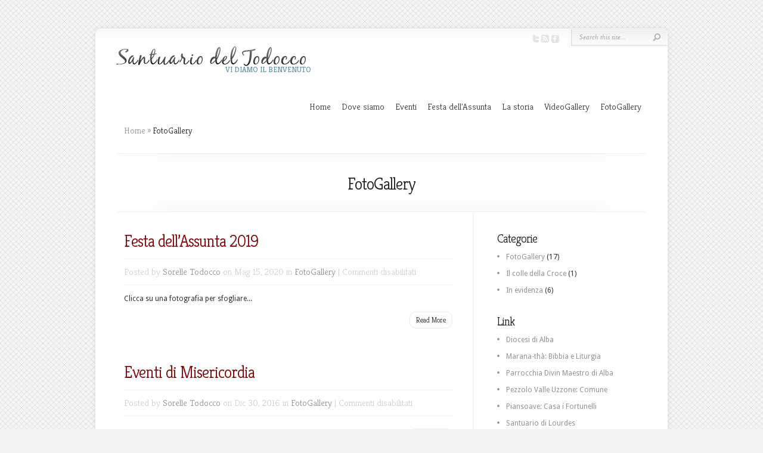

--- FILE ---
content_type: text/html; charset=UTF-8
request_url: https://www.santuariotodocco.it/category/galleria-eventi
body_size: 9853
content:
<!DOCTYPE html PUBLIC "-//W3C//DTD XHTML 1.0 Transitional//EN" "http://www.w3.org/TR/xhtml1/DTD/xhtml1-transitional.dtd">
<!--[if IE 6]>
<html xmlns="http://www.w3.org/1999/xhtml" id="ie6" lang="it-IT">
<![endif]-->
<!--[if IE 7]>
<html xmlns="http://www.w3.org/1999/xhtml" id="ie7" lang="it-IT">
<![endif]-->
<!--[if IE 8]>
<html xmlns="http://www.w3.org/1999/xhtml" id="ie8" lang="it-IT">
<![endif]-->
<!--[if !(IE 6) | !(IE 7) | !(IE 8)  ]><!-->
<html xmlns="http://www.w3.org/1999/xhtml" lang="it-IT">
<!--<![endif]-->
<head profile="http://gmpg.org/xfn/11">
<meta http-equiv="Content-Type" content="text/html; charset=UTF-8" />

<link rel="stylesheet" href="https://www.santuariotodocco.it/wp-content/themes/Chameleon-child/style.css" type="text/css" media="screen" />
<link rel="stylesheet" href="https://www.santuariotodocco.it/wp-content/themes/Chameleon/css/colorpicker.css" type="text/css" media="screen" />

<link href='https://fonts.googleapis.com/css?family=Droid+Sans:regular,bold' rel='stylesheet' type='text/css' /><link href='https://fonts.googleapis.com/css?family=Kreon:light,regular' rel='stylesheet' type='text/css' /><meta http-equiv="X-UA-Compatible" content="IE=edge">
<link rel="pingback" href="https://www.santuariotodocco.it/xmlrpc.php" />

<!--[if lt IE 7]>
	<link rel="stylesheet" type="text/css" href="https://www.santuariotodocco.it/wp-content/themes/Chameleon/css/ie6style.css" />
	<script type="text/javascript" src="https://www.santuariotodocco.it/wp-content/themes/Chameleon/js/DD_belatedPNG_0.0.8a-min.js"></script>
	<script type="text/javascript">DD_belatedPNG.fix('img#logo, span.overlay, a.zoom-icon, a.more-icon, #menu, #menu-right, #menu-content, ul#top-menu ul, #menu-bar, .footer-widget ul li, span.post-overlay, #content-area, .avatar-overlay, .comment-arrow, .testimonials-item-bottom, #quote, #bottom-shadow, #quote .container');</script>
<![endif]-->
<!--[if IE 7]>
	<link rel="stylesheet" type="text/css" href="https://www.santuariotodocco.it/wp-content/themes/Chameleon/css/ie7style.css" />
<![endif]-->
<!--[if IE 8]>
	<link rel="stylesheet" type="text/css" href="https://www.santuariotodocco.it/wp-content/themes/Chameleon/css/ie8style.css" />
<![endif]-->

<script type="text/javascript">
	document.documentElement.className = 'js';
</script>

<script>var et_site_url='https://www.santuariotodocco.it';var et_post_id='0';function et_core_page_resource_fallback(a,b){"undefined"===typeof b&&(b=a.sheet.cssRules&&0===a.sheet.cssRules.length);b&&(a.onerror=null,a.onload=null,a.href?a.href=et_site_url+"/?et_core_page_resource="+a.id+et_post_id:a.src&&(a.src=et_site_url+"/?et_core_page_resource="+a.id+et_post_id))}
</script><title>FotoGallery | Santuario del Todocco</title>
<meta name='robots' content='max-image-preview:large' />
<link rel="alternate" type="application/rss+xml" title="Santuario del Todocco &raquo; Feed" href="https://www.santuariotodocco.it/feed" />
<link rel="alternate" type="application/rss+xml" title="Santuario del Todocco &raquo; Feed dei commenti" href="https://www.santuariotodocco.it/comments/feed" />
<link rel="alternate" type="application/rss+xml" title="Santuario del Todocco &raquo; FotoGallery Feed della categoria" href="https://www.santuariotodocco.it/category/galleria-eventi/feed" />
<script type="text/javascript">
window._wpemojiSettings = {"baseUrl":"https:\/\/s.w.org\/images\/core\/emoji\/14.0.0\/72x72\/","ext":".png","svgUrl":"https:\/\/s.w.org\/images\/core\/emoji\/14.0.0\/svg\/","svgExt":".svg","source":{"concatemoji":"https:\/\/www.santuariotodocco.it\/wp-includes\/js\/wp-emoji-release.min.js?ver=6.2.8"}};
/*! This file is auto-generated */
!function(e,a,t){var n,r,o,i=a.createElement("canvas"),p=i.getContext&&i.getContext("2d");function s(e,t){p.clearRect(0,0,i.width,i.height),p.fillText(e,0,0);e=i.toDataURL();return p.clearRect(0,0,i.width,i.height),p.fillText(t,0,0),e===i.toDataURL()}function c(e){var t=a.createElement("script");t.src=e,t.defer=t.type="text/javascript",a.getElementsByTagName("head")[0].appendChild(t)}for(o=Array("flag","emoji"),t.supports={everything:!0,everythingExceptFlag:!0},r=0;r<o.length;r++)t.supports[o[r]]=function(e){if(p&&p.fillText)switch(p.textBaseline="top",p.font="600 32px Arial",e){case"flag":return s("\ud83c\udff3\ufe0f\u200d\u26a7\ufe0f","\ud83c\udff3\ufe0f\u200b\u26a7\ufe0f")?!1:!s("\ud83c\uddfa\ud83c\uddf3","\ud83c\uddfa\u200b\ud83c\uddf3")&&!s("\ud83c\udff4\udb40\udc67\udb40\udc62\udb40\udc65\udb40\udc6e\udb40\udc67\udb40\udc7f","\ud83c\udff4\u200b\udb40\udc67\u200b\udb40\udc62\u200b\udb40\udc65\u200b\udb40\udc6e\u200b\udb40\udc67\u200b\udb40\udc7f");case"emoji":return!s("\ud83e\udef1\ud83c\udffb\u200d\ud83e\udef2\ud83c\udfff","\ud83e\udef1\ud83c\udffb\u200b\ud83e\udef2\ud83c\udfff")}return!1}(o[r]),t.supports.everything=t.supports.everything&&t.supports[o[r]],"flag"!==o[r]&&(t.supports.everythingExceptFlag=t.supports.everythingExceptFlag&&t.supports[o[r]]);t.supports.everythingExceptFlag=t.supports.everythingExceptFlag&&!t.supports.flag,t.DOMReady=!1,t.readyCallback=function(){t.DOMReady=!0},t.supports.everything||(n=function(){t.readyCallback()},a.addEventListener?(a.addEventListener("DOMContentLoaded",n,!1),e.addEventListener("load",n,!1)):(e.attachEvent("onload",n),a.attachEvent("onreadystatechange",function(){"complete"===a.readyState&&t.readyCallback()})),(e=t.source||{}).concatemoji?c(e.concatemoji):e.wpemoji&&e.twemoji&&(c(e.twemoji),c(e.wpemoji)))}(window,document,window._wpemojiSettings);
</script>
<meta content="Chameleon Child Theme v.1.0.0" name="generator"/><style type="text/css">
img.wp-smiley,
img.emoji {
	display: inline !important;
	border: none !important;
	box-shadow: none !important;
	height: 1em !important;
	width: 1em !important;
	margin: 0 0.07em !important;
	vertical-align: -0.1em !important;
	background: none !important;
	padding: 0 !important;
}
</style>
	<link rel='stylesheet' id='wp-block-library-css' href='https://www.santuariotodocco.it/wp-includes/css/dist/block-library/style.min.css?ver=6.2.8' type='text/css' media='all' />
<link rel='stylesheet' id='classic-theme-styles-css' href='https://www.santuariotodocco.it/wp-includes/css/classic-themes.min.css?ver=6.2.8' type='text/css' media='all' />
<style id='global-styles-inline-css' type='text/css'>
body{--wp--preset--color--black: #000000;--wp--preset--color--cyan-bluish-gray: #abb8c3;--wp--preset--color--white: #ffffff;--wp--preset--color--pale-pink: #f78da7;--wp--preset--color--vivid-red: #cf2e2e;--wp--preset--color--luminous-vivid-orange: #ff6900;--wp--preset--color--luminous-vivid-amber: #fcb900;--wp--preset--color--light-green-cyan: #7bdcb5;--wp--preset--color--vivid-green-cyan: #00d084;--wp--preset--color--pale-cyan-blue: #8ed1fc;--wp--preset--color--vivid-cyan-blue: #0693e3;--wp--preset--color--vivid-purple: #9b51e0;--wp--preset--gradient--vivid-cyan-blue-to-vivid-purple: linear-gradient(135deg,rgba(6,147,227,1) 0%,rgb(155,81,224) 100%);--wp--preset--gradient--light-green-cyan-to-vivid-green-cyan: linear-gradient(135deg,rgb(122,220,180) 0%,rgb(0,208,130) 100%);--wp--preset--gradient--luminous-vivid-amber-to-luminous-vivid-orange: linear-gradient(135deg,rgba(252,185,0,1) 0%,rgba(255,105,0,1) 100%);--wp--preset--gradient--luminous-vivid-orange-to-vivid-red: linear-gradient(135deg,rgba(255,105,0,1) 0%,rgb(207,46,46) 100%);--wp--preset--gradient--very-light-gray-to-cyan-bluish-gray: linear-gradient(135deg,rgb(238,238,238) 0%,rgb(169,184,195) 100%);--wp--preset--gradient--cool-to-warm-spectrum: linear-gradient(135deg,rgb(74,234,220) 0%,rgb(151,120,209) 20%,rgb(207,42,186) 40%,rgb(238,44,130) 60%,rgb(251,105,98) 80%,rgb(254,248,76) 100%);--wp--preset--gradient--blush-light-purple: linear-gradient(135deg,rgb(255,206,236) 0%,rgb(152,150,240) 100%);--wp--preset--gradient--blush-bordeaux: linear-gradient(135deg,rgb(254,205,165) 0%,rgb(254,45,45) 50%,rgb(107,0,62) 100%);--wp--preset--gradient--luminous-dusk: linear-gradient(135deg,rgb(255,203,112) 0%,rgb(199,81,192) 50%,rgb(65,88,208) 100%);--wp--preset--gradient--pale-ocean: linear-gradient(135deg,rgb(255,245,203) 0%,rgb(182,227,212) 50%,rgb(51,167,181) 100%);--wp--preset--gradient--electric-grass: linear-gradient(135deg,rgb(202,248,128) 0%,rgb(113,206,126) 100%);--wp--preset--gradient--midnight: linear-gradient(135deg,rgb(2,3,129) 0%,rgb(40,116,252) 100%);--wp--preset--duotone--dark-grayscale: url('#wp-duotone-dark-grayscale');--wp--preset--duotone--grayscale: url('#wp-duotone-grayscale');--wp--preset--duotone--purple-yellow: url('#wp-duotone-purple-yellow');--wp--preset--duotone--blue-red: url('#wp-duotone-blue-red');--wp--preset--duotone--midnight: url('#wp-duotone-midnight');--wp--preset--duotone--magenta-yellow: url('#wp-duotone-magenta-yellow');--wp--preset--duotone--purple-green: url('#wp-duotone-purple-green');--wp--preset--duotone--blue-orange: url('#wp-duotone-blue-orange');--wp--preset--font-size--small: 13px;--wp--preset--font-size--medium: 20px;--wp--preset--font-size--large: 36px;--wp--preset--font-size--x-large: 42px;--wp--preset--spacing--20: 0.44rem;--wp--preset--spacing--30: 0.67rem;--wp--preset--spacing--40: 1rem;--wp--preset--spacing--50: 1.5rem;--wp--preset--spacing--60: 2.25rem;--wp--preset--spacing--70: 3.38rem;--wp--preset--spacing--80: 5.06rem;--wp--preset--shadow--natural: 6px 6px 9px rgba(0, 0, 0, 0.2);--wp--preset--shadow--deep: 12px 12px 50px rgba(0, 0, 0, 0.4);--wp--preset--shadow--sharp: 6px 6px 0px rgba(0, 0, 0, 0.2);--wp--preset--shadow--outlined: 6px 6px 0px -3px rgba(255, 255, 255, 1), 6px 6px rgba(0, 0, 0, 1);--wp--preset--shadow--crisp: 6px 6px 0px rgba(0, 0, 0, 1);}:where(.is-layout-flex){gap: 0.5em;}body .is-layout-flow > .alignleft{float: left;margin-inline-start: 0;margin-inline-end: 2em;}body .is-layout-flow > .alignright{float: right;margin-inline-start: 2em;margin-inline-end: 0;}body .is-layout-flow > .aligncenter{margin-left: auto !important;margin-right: auto !important;}body .is-layout-constrained > .alignleft{float: left;margin-inline-start: 0;margin-inline-end: 2em;}body .is-layout-constrained > .alignright{float: right;margin-inline-start: 2em;margin-inline-end: 0;}body .is-layout-constrained > .aligncenter{margin-left: auto !important;margin-right: auto !important;}body .is-layout-constrained > :where(:not(.alignleft):not(.alignright):not(.alignfull)){max-width: var(--wp--style--global--content-size);margin-left: auto !important;margin-right: auto !important;}body .is-layout-constrained > .alignwide{max-width: var(--wp--style--global--wide-size);}body .is-layout-flex{display: flex;}body .is-layout-flex{flex-wrap: wrap;align-items: center;}body .is-layout-flex > *{margin: 0;}:where(.wp-block-columns.is-layout-flex){gap: 2em;}.has-black-color{color: var(--wp--preset--color--black) !important;}.has-cyan-bluish-gray-color{color: var(--wp--preset--color--cyan-bluish-gray) !important;}.has-white-color{color: var(--wp--preset--color--white) !important;}.has-pale-pink-color{color: var(--wp--preset--color--pale-pink) !important;}.has-vivid-red-color{color: var(--wp--preset--color--vivid-red) !important;}.has-luminous-vivid-orange-color{color: var(--wp--preset--color--luminous-vivid-orange) !important;}.has-luminous-vivid-amber-color{color: var(--wp--preset--color--luminous-vivid-amber) !important;}.has-light-green-cyan-color{color: var(--wp--preset--color--light-green-cyan) !important;}.has-vivid-green-cyan-color{color: var(--wp--preset--color--vivid-green-cyan) !important;}.has-pale-cyan-blue-color{color: var(--wp--preset--color--pale-cyan-blue) !important;}.has-vivid-cyan-blue-color{color: var(--wp--preset--color--vivid-cyan-blue) !important;}.has-vivid-purple-color{color: var(--wp--preset--color--vivid-purple) !important;}.has-black-background-color{background-color: var(--wp--preset--color--black) !important;}.has-cyan-bluish-gray-background-color{background-color: var(--wp--preset--color--cyan-bluish-gray) !important;}.has-white-background-color{background-color: var(--wp--preset--color--white) !important;}.has-pale-pink-background-color{background-color: var(--wp--preset--color--pale-pink) !important;}.has-vivid-red-background-color{background-color: var(--wp--preset--color--vivid-red) !important;}.has-luminous-vivid-orange-background-color{background-color: var(--wp--preset--color--luminous-vivid-orange) !important;}.has-luminous-vivid-amber-background-color{background-color: var(--wp--preset--color--luminous-vivid-amber) !important;}.has-light-green-cyan-background-color{background-color: var(--wp--preset--color--light-green-cyan) !important;}.has-vivid-green-cyan-background-color{background-color: var(--wp--preset--color--vivid-green-cyan) !important;}.has-pale-cyan-blue-background-color{background-color: var(--wp--preset--color--pale-cyan-blue) !important;}.has-vivid-cyan-blue-background-color{background-color: var(--wp--preset--color--vivid-cyan-blue) !important;}.has-vivid-purple-background-color{background-color: var(--wp--preset--color--vivid-purple) !important;}.has-black-border-color{border-color: var(--wp--preset--color--black) !important;}.has-cyan-bluish-gray-border-color{border-color: var(--wp--preset--color--cyan-bluish-gray) !important;}.has-white-border-color{border-color: var(--wp--preset--color--white) !important;}.has-pale-pink-border-color{border-color: var(--wp--preset--color--pale-pink) !important;}.has-vivid-red-border-color{border-color: var(--wp--preset--color--vivid-red) !important;}.has-luminous-vivid-orange-border-color{border-color: var(--wp--preset--color--luminous-vivid-orange) !important;}.has-luminous-vivid-amber-border-color{border-color: var(--wp--preset--color--luminous-vivid-amber) !important;}.has-light-green-cyan-border-color{border-color: var(--wp--preset--color--light-green-cyan) !important;}.has-vivid-green-cyan-border-color{border-color: var(--wp--preset--color--vivid-green-cyan) !important;}.has-pale-cyan-blue-border-color{border-color: var(--wp--preset--color--pale-cyan-blue) !important;}.has-vivid-cyan-blue-border-color{border-color: var(--wp--preset--color--vivid-cyan-blue) !important;}.has-vivid-purple-border-color{border-color: var(--wp--preset--color--vivid-purple) !important;}.has-vivid-cyan-blue-to-vivid-purple-gradient-background{background: var(--wp--preset--gradient--vivid-cyan-blue-to-vivid-purple) !important;}.has-light-green-cyan-to-vivid-green-cyan-gradient-background{background: var(--wp--preset--gradient--light-green-cyan-to-vivid-green-cyan) !important;}.has-luminous-vivid-amber-to-luminous-vivid-orange-gradient-background{background: var(--wp--preset--gradient--luminous-vivid-amber-to-luminous-vivid-orange) !important;}.has-luminous-vivid-orange-to-vivid-red-gradient-background{background: var(--wp--preset--gradient--luminous-vivid-orange-to-vivid-red) !important;}.has-very-light-gray-to-cyan-bluish-gray-gradient-background{background: var(--wp--preset--gradient--very-light-gray-to-cyan-bluish-gray) !important;}.has-cool-to-warm-spectrum-gradient-background{background: var(--wp--preset--gradient--cool-to-warm-spectrum) !important;}.has-blush-light-purple-gradient-background{background: var(--wp--preset--gradient--blush-light-purple) !important;}.has-blush-bordeaux-gradient-background{background: var(--wp--preset--gradient--blush-bordeaux) !important;}.has-luminous-dusk-gradient-background{background: var(--wp--preset--gradient--luminous-dusk) !important;}.has-pale-ocean-gradient-background{background: var(--wp--preset--gradient--pale-ocean) !important;}.has-electric-grass-gradient-background{background: var(--wp--preset--gradient--electric-grass) !important;}.has-midnight-gradient-background{background: var(--wp--preset--gradient--midnight) !important;}.has-small-font-size{font-size: var(--wp--preset--font-size--small) !important;}.has-medium-font-size{font-size: var(--wp--preset--font-size--medium) !important;}.has-large-font-size{font-size: var(--wp--preset--font-size--large) !important;}.has-x-large-font-size{font-size: var(--wp--preset--font-size--x-large) !important;}
.wp-block-navigation a:where(:not(.wp-element-button)){color: inherit;}
:where(.wp-block-columns.is-layout-flex){gap: 2em;}
.wp-block-pullquote{font-size: 1.5em;line-height: 1.6;}
</style>
<link rel='stylesheet' id='ngg_trigger_buttons-css' href='https://www.santuariotodocco.it/wp-content/plugins/nextgen-gallery/static/GalleryDisplay/trigger_buttons.css?ver=4.0.3' type='text/css' media='all' />
<link rel='stylesheet' id='simplelightbox-0-css' href='https://www.santuariotodocco.it/wp-content/plugins/nextgen-gallery/static/Lightbox/simplelightbox/simple-lightbox.css?ver=4.0.3' type='text/css' media='all' />
<link rel='stylesheet' id='fontawesome_v4_shim_style-css' href='https://www.santuariotodocco.it/wp-content/plugins/nextgen-gallery/static/FontAwesome/css/v4-shims.min.css?ver=6.2.8' type='text/css' media='all' />
<link rel='stylesheet' id='fontawesome-css' href='https://www.santuariotodocco.it/wp-content/plugins/nextgen-gallery/static/FontAwesome/css/all.min.css?ver=6.2.8' type='text/css' media='all' />
<link rel='stylesheet' id='nextgen_pagination_style-css' href='https://www.santuariotodocco.it/wp-content/plugins/nextgen-gallery/static/GalleryDisplay/pagination_style.css?ver=4.0.3' type='text/css' media='all' />
<link rel='stylesheet' id='nextgen_basic_thumbnails_style-css' href='https://www.santuariotodocco.it/wp-content/plugins/nextgen-gallery/static/Thumbnails/nextgen_basic_thumbnails.css?ver=4.0.3' type='text/css' media='all' />
<link rel='stylesheet' id='et_responsive-css' href='https://www.santuariotodocco.it/wp-content/themes/Chameleon/css/responsive.css?ver=6.2.8' type='text/css' media='all' />
<link rel='stylesheet' id='et-shortcodes-css-css' href='https://www.santuariotodocco.it/wp-content/themes/Chameleon/epanel/shortcodes/css/shortcodes-legacy.css?ver=3.9.13' type='text/css' media='all' />
<link rel='stylesheet' id='et-shortcodes-responsive-css-css' href='https://www.santuariotodocco.it/wp-content/themes/Chameleon/epanel/shortcodes/css/shortcodes_responsive.css?ver=3.9.13' type='text/css' media='all' />
<link rel='stylesheet' id='__EPYT__style-css' href='https://www.santuariotodocco.it/wp-content/plugins/youtube-embed-plus/styles/ytprefs.min.css?ver=14.2.4' type='text/css' media='all' />
<style id='__EPYT__style-inline-css' type='text/css'>

                .epyt-gallery-thumb {
                        width: 33.333%;
                }
                
</style>
<link rel='stylesheet' id='magnific_popup-css' href='https://www.santuariotodocco.it/wp-content/themes/Chameleon/includes/page_templates/js/magnific_popup/magnific_popup.css?ver=1.3.4' type='text/css' media='screen' />
<link rel='stylesheet' id='et_page_templates-css' href='https://www.santuariotodocco.it/wp-content/themes/Chameleon/includes/page_templates/page_templates.css?ver=1.8' type='text/css' media='screen' />
<script type='text/javascript' src='https://www.santuariotodocco.it/wp-includes/js/jquery/jquery.min.js?ver=3.6.4' id='jquery-core-js'></script>
<script type='text/javascript' src='https://www.santuariotodocco.it/wp-includes/js/jquery/jquery-migrate.min.js?ver=3.4.0' id='jquery-migrate-js'></script>
<script type='text/javascript' src='https://www.santuariotodocco.it/wp-content/themes/Chameleon/js/jquery.cycle.all.min.js?ver=1.0' id='jquery_cycle-js'></script>
<script type='text/javascript' id='photocrati_ajax-js-extra'>
/* <![CDATA[ */
var photocrati_ajax = {"url":"https:\/\/www.santuariotodocco.it\/index.php?photocrati_ajax=1","rest_url":"https:\/\/www.santuariotodocco.it\/wp-json\/","wp_home_url":"https:\/\/www.santuariotodocco.it","wp_site_url":"https:\/\/www.santuariotodocco.it","wp_root_url":"https:\/\/www.santuariotodocco.it","wp_plugins_url":"https:\/\/www.santuariotodocco.it\/wp-content\/plugins","wp_content_url":"https:\/\/www.santuariotodocco.it\/wp-content","wp_includes_url":"https:\/\/www.santuariotodocco.it\/wp-includes\/","ngg_param_slug":"nggallery","rest_nonce":"1cbcf743cb"};
/* ]]> */
</script>
<script type='text/javascript' src='https://www.santuariotodocco.it/wp-content/plugins/nextgen-gallery/static/Legacy/ajax.min.js?ver=4.0.3' id='photocrati_ajax-js'></script>
<script type='text/javascript' src='https://www.santuariotodocco.it/wp-content/plugins/nextgen-gallery/static/FontAwesome/js/v4-shims.min.js?ver=5.3.1' id='fontawesome_v4_shim-js'></script>
<script type='text/javascript' defer crossorigin="anonymous" data-auto-replace-svg="false" data-keep-original-source="false" data-search-pseudo-elements src='https://www.santuariotodocco.it/wp-content/plugins/nextgen-gallery/static/FontAwesome/js/all.min.js?ver=5.3.1' id='fontawesome-js'></script>
<script type='text/javascript' src='https://www.santuariotodocco.it/wp-content/plugins/nextgen-gallery/static/Thumbnails/nextgen_basic_thumbnails.js?ver=4.0.3' id='nextgen_basic_thumbnails_script-js'></script>
<script type='text/javascript' src='https://www.santuariotodocco.it/wp-content/plugins/nextgen-gallery/static/Thumbnails/ajax_pagination.js?ver=4.0.3' id='nextgen-basic-thumbnails-ajax-pagination-js'></script>
<script type='text/javascript' id='__ytprefs__-js-extra'>
/* <![CDATA[ */
var _EPYT_ = {"ajaxurl":"https:\/\/www.santuariotodocco.it\/wp-admin\/admin-ajax.php","security":"5024ca1b88","gallery_scrolloffset":"20","eppathtoscripts":"https:\/\/www.santuariotodocco.it\/wp-content\/plugins\/youtube-embed-plus\/scripts\/","eppath":"https:\/\/www.santuariotodocco.it\/wp-content\/plugins\/youtube-embed-plus\/","epresponsiveselector":"[\"iframe.__youtube_prefs_widget__\"]","epdovol":"1","version":"14.2.4","evselector":"iframe.__youtube_prefs__[src], iframe[src*=\"youtube.com\/embed\/\"], iframe[src*=\"youtube-nocookie.com\/embed\/\"]","ajax_compat":"","maxres_facade":"eager","ytapi_load":"light","pause_others":"","stopMobileBuffer":"1","facade_mode":"","not_live_on_channel":""};
/* ]]> */
</script>
<script type='text/javascript' src='https://www.santuariotodocco.it/wp-content/plugins/youtube-embed-plus/scripts/ytprefs.min.js?ver=14.2.4' id='__ytprefs__-js'></script>
<script type='text/javascript' src='https://www.santuariotodocco.it/wp-content/plugins/youtube-embed-plus/scripts/jquery.cookie.min.js?ver=14.2.4' id='__jquery_cookie__-js'></script>
<link rel="https://api.w.org/" href="https://www.santuariotodocco.it/wp-json/" /><link rel="alternate" type="application/json" href="https://www.santuariotodocco.it/wp-json/wp/v2/categories/14" /><link rel="EditURI" type="application/rsd+xml" title="RSD" href="https://www.santuariotodocco.it/xmlrpc.php?rsd" />
<link rel="wlwmanifest" type="application/wlwmanifest+xml" href="https://www.santuariotodocco.it/wp-includes/wlwmanifest.xml" />
<meta name="generator" content="WordPress 6.2.8" />
<!-- used in scripts --><meta name="et_featured_auto_speed" content="4000" /><meta name="et_disable_toptier" content="0" /><meta name="et_featured_slider_auto" content="1" /><meta name="et_theme_folder" content="https://www.santuariotodocco.it/wp-content/themes/Chameleon" /><style type='text/css'>h1,h2,h3,h4,h5,h6,ul#top-menu a {  }</style><style type='text/css'>h1,h2,h3,h4,h5,h6,ul#top-menu > li.current_page_item > a, ul#top-menu a:hover, ul#top-menu > li.sfHover > a, h2.title a { color: #850000;  }
		#featured h2 a, #featured-modest h2 a, #featured h2, #featured-modest h2 { color: #fff !important; }
		</style><link id='droid_sans' href='//fonts.googleapis.com/css?family=Droid+Sans' rel='stylesheet' type='text/css' /><style type='text/css'>body { font-family: 'Droid Sans', Arial, sans-serif !important;  }</style><style type='text/css'>body { color: #333333 }</style><meta name="viewport" content="width=device-width, initial-scale=1.0, maximum-scale=1.0, user-scalable=0" /><link rel="preload" href="https://www.santuariotodocco.it/wp-content/themes/Chameleon/core/admin/fonts/modules.ttf" as="font" crossorigin="anonymous">	<style type="text/css">
		#et_pt_portfolio_gallery { margin-left: -41px; margin-right: -51px; }
		.et_pt_portfolio_item { margin-left: 35px; }
		.et_portfolio_small { margin-left: -40px !important; }
		.et_portfolio_small .et_pt_portfolio_item { margin-left: 32px !important; }
		.et_portfolio_large { margin-left: -26px !important; }
		.et_portfolio_large .et_pt_portfolio_item { margin-left: 11px !important; }
	</style>

</head>
<body data-rsssl=1 class="archive category category-galleria-eventi category-14 et_includes_sidebar">
		<div id="container">
		<div id="header" class="clearfix">
			<a href="https://www.santuariotodocco.it/">
								<img src="https://www.santuariotodocco.it/wp-content/uploads/logo-santuario-todocco.png" alt="Santuario del Todocco" id="logo"/>
			</a>
			<p id="slogan">Vi diamo il benvenuto</p>
			<a href="#" id="mobile_nav" class="closed">Navigation<span></span></a>
							<ul id="top-menu" class="nav">
											<li ><a href="https://www.santuariotodocco.it/">Home</a></li>
					
					<li class="page_item page-item-63"><a href="https://www.santuariotodocco.it/dove-siamo">Dove siamo</a></li>
<li class="page_item page-item-344"><a href="https://www.santuariotodocco.it/eventi">Eventi</a></li>
<li class="page_item page-item-2265"><a href="https://www.santuariotodocco.it/festa-dellassunta">Festa dell&#039;Assunta</a></li>
<li class="page_item page-item-2"><a href="https://www.santuariotodocco.it/la-storia">La storia</a></li>
<li class="page_item page-item-1551"><a href="https://www.santuariotodocco.it/videogallery">VideoGallery</a></li>
						<li class="cat-item cat-item-14 current-cat"><a aria-current="page" href="https://www.santuariotodocco.it/category/galleria-eventi">FotoGallery</a>
</li>
				</ul> <!-- end ul#nav -->
			
			<div id="additional-info">
				<div id="et-social-icons">
					<a href='#' target='_blank'><img alt='Twitter' src='https://www.santuariotodocco.it/wp-content/themes/Chameleon/images/twitter.png' /></a><a href='https://www.santuariotodocco.it/feed' target='_blank'><img alt='Rss' src='https://www.santuariotodocco.it/wp-content/themes/Chameleon/images/rss.png' /></a><a href='#' target='_blank'><img alt='Facebook' src='https://www.santuariotodocco.it/wp-content/themes/Chameleon/images/facebook.png' /></a>				</div>

				<div id="search-form">
					<form method="get" id="searchform" action="https://www.santuariotodocco.it//">
						<input type="text" value="Search this site..." name="s" id="searchinput" />
						<input type="image" src="https://www.santuariotodocco.it/wp-content/themes/Chameleon/images/search_btn.png" id="searchsubmit" />
					</form>
				</div> <!-- end #search-form -->
			</div> <!-- end #additional-info -->
		</div> <!-- end #header -->

<div id="breadcrumbs">
					<a href="https://www.santuariotodocco.it/">Home</a> <span class="raquo">&raquo;</span>

									FotoGallery					</div> <!-- end #breadcrumbs -->
<div id="category-name">
	<div id="category-inner">
				<h1 class="category-title">FotoGallery</h1>
		
			</div> <!-- end #category-inner -->
</div> <!-- end #category-name -->
<div id="content" class="clearfix">
	<div id="left-area">
			<div class="post entry clearfix">
				<h2 class="title"><a href="https://www.santuariotodocco.it/galleria-eventi/festa-dellassunta-2019.html">Festa dell&#8217;Assunta 2019</a></h2>
			<p class="meta-info">Posted  by <a href="https://www.santuariotodocco.it/author/sorelletodocco" title="Articoli scritti da Sorelle Todocco" rel="author">Sorelle Todocco</a> on Mag 15, 2020 in <a href="https://www.santuariotodocco.it/category/galleria-eventi" rel="category tag">FotoGallery</a> | <span>Commenti disabilitati<span class="screen-reader-text"> su Festa dell&#8217;Assunta 2019</span></span></p>

							<p>Clicca su una fotografia per sfogliare...</p>
				<a href="https://www.santuariotodocco.it/galleria-eventi/festa-dellassunta-2019.html" class="read-more">Read More</a>
	</div> 	<!-- end .post-->
	<div class="post entry clearfix">
				<h2 class="title"><a href="https://www.santuariotodocco.it/galleria-eventi/eventi-di-misericordia.html">Eventi di Misericordia</a></h2>
			<p class="meta-info">Posted  by <a href="https://www.santuariotodocco.it/author/sorelletodocco" title="Articoli scritti da Sorelle Todocco" rel="author">Sorelle Todocco</a> on Dic 30, 2016 in <a href="https://www.santuariotodocco.it/category/galleria-eventi" rel="category tag">FotoGallery</a> | <span>Commenti disabilitati<span class="screen-reader-text"> su Eventi di Misericordia</span></span></p>

							<p></p>
				<a href="https://www.santuariotodocco.it/galleria-eventi/eventi-di-misericordia.html" class="read-more">Read More</a>
	</div> 	<!-- end .post-->
	<div class="post entry clearfix">
				<h2 class="title"><a href="https://www.santuariotodocco.it/galleria-eventi/don-oberto-sacerdote-per-sempre.html">Don Oberto: sacerdote per sempre</a></h2>
			<p class="meta-info">Posted  by <a href="https://www.santuariotodocco.it/author/sorelletodocco" title="Articoli scritti da Sorelle Todocco" rel="author">Sorelle Todocco</a> on Feb 12, 2015 in <a href="https://www.santuariotodocco.it/category/galleria-eventi" rel="category tag">FotoGallery</a> | <span>Commenti disabilitati<span class="screen-reader-text"> su Don Oberto: sacerdote per sempre</span></span></p>

							<p>Don Oberto Bernardino Mi affido totalmente alla misericordia del Signore che mi ha chiamato alla vita sacerdotale nella Diocesi di Alba. Mi affido a Maria Santissima, Madre del Signore e Madre di misericordia, alla quale mi sono consacrato da molti anni e che confido verrà ad accogliermi nell’ora del mio trapasso. (dal testamento spirituale di don Oberto) Ricordo di don Edoardo Olivero, responsabile  della Vicaria di Cortemilia Il caro fratello presbitero Don Bernardino Oberto, domenica sera 18 gennaio 2015, all’età di 85 anni, è passato nella comunione piena e definitiva con il Padre. Don...</p>
				<a href="https://www.santuariotodocco.it/galleria-eventi/don-oberto-sacerdote-per-sempre.html" class="read-more">Read More</a>
	</div> 	<!-- end .post-->
	<div class="post entry clearfix">
				<h2 class="title"><a href="https://www.santuariotodocco.it/galleria-eventi/feste-al-santuario.html">Feste al Santuario</a></h2>
			<p class="meta-info">Posted  by <a href="https://www.santuariotodocco.it/author/sisiadmin" title="Articoli scritti da SISIadmin" rel="author">SISIadmin</a> on Nov 10, 2014 in <a href="https://www.santuariotodocco.it/category/galleria-eventi" rel="category tag">FotoGallery</a> | <span>Commenti disabilitati<span class="screen-reader-text"> su Feste al Santuario</span></span></p>

							<p>LE FESTE AL SANTUARIO Anche quest’anno i festeggiamenti alla Madre della divina Grazia del Santuario del Todocco che si sono svolti durante il mese di agosto sono stati vivamente sentiti dai pellegrini che con rinnovata fede, sono giunti dalla Mamma Celeste dai paesi circostanti &#8211; e anche confinanti &#8211; invocando le grazie che tanto stavano loro a cuore. E dopo aver santificato la festa partecipando alla santa Messa, diverse sono state le famiglie che si sono fermate nel bosco per pranzare, mentre i bambini giocavano festosamente. Il 8 agosto si è svolta la Giornata degli Ammalati....</p>
				<a href="https://www.santuariotodocco.it/galleria-eventi/feste-al-santuario.html" class="read-more">Read More</a>
	</div> 	<!-- end .post-->
	<div class="post entry clearfix">
				<h2 class="title"><a href="https://www.santuariotodocco.it/galleria-eventi/don-oberto-grazie-per-il-tuo-si.html">Don Oberto grazie per il tuo &#8220;sì&#8221;!</a></h2>
			<p class="meta-info">Posted  by <a href="https://www.santuariotodocco.it/author/sisiadmin" title="Articoli scritti da SISIadmin" rel="author">SISIadmin</a> on Dic 6, 2013 in <a href="https://www.santuariotodocco.it/category/galleria-eventi" rel="category tag">FotoGallery</a> | <span>Commenti disabilitati<span class="screen-reader-text"> su Don Oberto grazie per il tuo &#8220;sì&#8221;!</span></span></p>

							<p>Sessanta anni di sacerdozio:                                                    Grazie, don Oberto,di ministero pastorale,                                                                per il tuo sì senza riserve,di incondizionata dedizione                                                      senza ritardi,a Dio e ai fratelli,                                                                          senza ritorni,di amore filiale alla Madonna,                                                 senza rimpianti di continua disponibilità a tutti,                                               e per...</p>
				<a href="https://www.santuariotodocco.it/galleria-eventi/don-oberto-grazie-per-il-tuo-si.html" class="read-more">Read More</a>
	</div> 	<!-- end .post-->
	<div class="post entry clearfix">
				<h2 class="title"><a href="https://www.santuariotodocco.it/galleria-eventi/concerto-in-santuario.html">Concerto in Santuario</a></h2>
			<p class="meta-info">Posted  by <a href="https://www.santuariotodocco.it/author/sisiadmin" title="Articoli scritti da SISIadmin" rel="author">SISIadmin</a> on Set 5, 2013 in <a href="https://www.santuariotodocco.it/category/galleria-eventi" rel="category tag">FotoGallery</a> | <span>Commenti disabilitati<span class="screen-reader-text"> su Concerto in Santuario</span></span></p>

							<p>Giovedì 4 luglio si è svolto al Santuario un concerto di musica sacra dal titolo &#8220;Cuore mio, tempio sacro”, promosso dai coniugi &#8220;Fortunelli&#8221; di Piansoave. Ha eseguito il &#8220;Concerto Religioso&#8221; il gruppo &#8220;Ensemble&#8221; , diretto da Franzin Meuwissen, giunto dal Belgio e dall&#8217;Olanda che, come di consueto, ogni anno a conclusione di un corso di perfezionamento ci propone un bellissimo concerto. Il programma della serata è stato vasto; i canti sacri sono stati eseguiti in coro a cappella. Durante l&#8217;ascolto venivano alla mente le parole del...</p>
				<a href="https://www.santuariotodocco.it/galleria-eventi/concerto-in-santuario.html" class="read-more">Read More</a>
	</div> 	<!-- end .post-->
			 <div class="pagination clearfix">
	<div class="alignleft"><a href="https://www.santuariotodocco.it/category/galleria-eventi/page/2" >&laquo; Older Entries</a></div>
	<div class="alignright"></div>
</div>		</div> 	<!-- end #left-area -->

	<div id="sidebar">
	<div id="categories-3" class="widget widget_categories"><h3 class="title">Categorie</h3>
			<ul>
					<li class="cat-item cat-item-14 current-cat"><a aria-current="page" href="https://www.santuariotodocco.it/category/galleria-eventi">FotoGallery</a> (17)
</li>
	<li class="cat-item cat-item-13"><a href="https://www.santuariotodocco.it/category/colle-croce">Il colle della Croce</a> (1)
</li>
	<li class="cat-item cat-item-3"><a href="https://www.santuariotodocco.it/category/slider">In evidenza</a> (6)
</li>
			</ul>

			</div> <!-- end .widget --><div id="linkcat-2" class="widget widget_links"><h3 class="title">Link</h3>
	<ul class='xoxo blogroll'>
<li><a href="http://diocesidialba.it">Diocesi di Alba</a></li>
<li><a href="http://www.maranatha.it" title="Testi biblici e liturgici">Marana-thà: Bibbia e Liturgia</a></li>
<li><a href="http://www.divinmaestroalba.it" rel="friend" title="Parrocchia di Alba">Parrocchia Divin Maestro di Alba</a></li>
<li><a href="http://www.comune.pezzolovalleuzzone.cn.it" title="Comune di Pezzolo Valle Uzzone">Pezzolo Valle Uzzone: Comune</a></li>
<li><a href="http://www.fortunelli.eu" title="Bed and Breakfast a Piansoave">Piansoave: Casa i Fortunelli</a></li>
<li><a href="http://it.lourdes-france.org/tv-lourdes/" title="Santuario Lourdes">Santuario di Lourdes</a></li>
<li><a href="http://www.santuariomadonnadelfrassine.com/" title="Sorelle FMG al Santuario del Frassine">Santuario Madonna del Frassine</a></li>
<li><a href="http://gamfmgtodocco.it" title="Figlie della Madre di Gesù">Sorelle GAM &#8211; Todocco</a></li>
<li><a href="http://www.vatican.va/" rel="noopener" target="_blank">Vaticano</a></li>

	</ul>
</div> <!-- end .widget -->
</div> <!-- end #sidebar --></div> <!-- end #content -->

		<div id="footer">
			<div id="footer-content" class="clearfix">
				<div id="footer-widgets" class="clearfix">
					<div id="text-2" class="footer-widget widget_text"><h4 class="widgettitle">Santuario del Todocco</h4>			<div class="textwidget"><p>Parr. San Pietro e Bartolomeo<br />
Pezzolo Valle Uzzone 12070 (CN)<br />
Frazione Todocco</p>
</div>
		</div> <!-- end .footer-widget --><div id="text-3" class="footer-widget widget_text"><h4 class="widgettitle">Contatti</h4>			<div class="textwidget"><p>Tel.: 0173 87043 oppure 87002<br />
E-mail:    info@santuariotodocco.it<br />
Ufficio parrocchiale a Cortemilia:<br />
Tel.: 0173 81081<br />
<br />
<a href="https://www.sisisoftware.it/">Credits<a/></p>
</div>
		</div> <!-- end .footer-widget --><div id="text-4" class="footer-widget widget_text"><h4 class="widgettitle">Orario funzioni</h4>			<div class="textwidget"><p>Domenica e Festività<br />
Santa Messa:<br />
ore 16,00<br />
Adorazione Eucaristica:<br />
ore 15,10<br />
Confessioni:<br />
Domenica prima e dopo la Santa Messa</p>
</div>
		</div> <!-- end .footer-widget -->
		<div id="recent-posts-3" class="footer-widget widget_recent_entries">
		<h4 class="widgettitle">Articoli recenti</h4>
		<ul>
											<li>
					<a href="https://www.santuariotodocco.it/galleria-eventi/festa-dellassunta-2019.html">Festa dell&#8217;Assunta 2019</a>
									</li>
											<li>
					<a href="https://www.santuariotodocco.it/galleria-eventi/eventi-di-misericordia.html">Eventi di Misericordia</a>
									</li>
											<li>
					<a href="https://www.santuariotodocco.it/slider/madre-della-divina-grazia.html">Madre della Divina Grazia</a>
									</li>
					</ul>

		</div> <!-- end .footer-widget -->				</div> <!-- end #footer-widgets -->
				<p id="copyright" ><a target="_blank" href="https://www.sisisoftware.it" style="vertical-align: top">Realizzato da: &nbsp;&nbsp;&nbsp; <img title="SISI Software" src="/sisi-logo.png"></a></p>
			</div> <!-- end #footer-content -->
		</div> <!-- end #footer -->
	</div> <!-- end #container -->
	<script src="https://www.santuariotodocco.it/wp-content/themes/Chameleon/js/jquery.easing.1.3.js" type="text/javascript"></script>
<script src="https://www.santuariotodocco.it/wp-content/themes/Chameleon/js/superfish.min.js" type="text/javascript"></script>
<script src="https://www.santuariotodocco.it/wp-content/themes/Chameleon/js/custom.js" type="text/javascript"></script>	<script type='text/javascript' src='https://www.santuariotodocco.it/wp-content/themes/Chameleon/js/jquery.flexslider-min.js?ver=1.0' id='flexslider-js'></script>
<script type='text/javascript' src='https://www.santuariotodocco.it/wp-content/themes/Chameleon/js/et_flexslider.js?ver=1.0' id='flexslider_script-js'></script>
<script type='text/javascript' id='ngg_common-js-extra'>
/* <![CDATA[ */

var galleries = {};
galleries.gallery_5a171cb8cb54c486e73f23bbc35d58e6 = {"__defaults_set":null,"ID":"5a171cb8cb54c486e73f23bbc35d58e6","album_ids":[],"container_ids":["3"],"display":null,"display_settings":{"display_view":"default-view.php","images_per_page":"24","number_of_columns":0,"thumbnail_width":240,"thumbnail_height":160,"show_all_in_lightbox":0,"ajax_pagination":1,"use_imagebrowser_effect":0,"template":"","display_no_images_error":1,"disable_pagination":0,"show_slideshow_link":0,"slideshow_link_text":"View Slideshow","override_thumbnail_settings":0,"thumbnail_quality":"100","thumbnail_crop":"0","thumbnail_watermark":0,"ngg_triggers_display":"never","use_lightbox_effect":true},"display_type":"photocrati-nextgen_basic_thumbnails","effect_code":null,"entity_ids":[],"excluded_container_ids":[],"exclusions":[],"gallery_ids":[],"id":"5a171cb8cb54c486e73f23bbc35d58e6","ids":null,"image_ids":[],"images_list_count":null,"inner_content":null,"is_album_gallery":null,"maximum_entity_count":500,"order_by":"sortorder","order_direction":"ASC","returns":"included","skip_excluding_globally_excluded_images":null,"slug":null,"sortorder":[],"source":"galleries","src":null,"tag_ids":[],"tagcloud":false,"transient_id":null};
galleries.gallery_5a171cb8cb54c486e73f23bbc35d58e6.wordpress_page_root = "https:\/\/www.santuariotodocco.it\/galleria-eventi\/festa-dellassunta-2019.html";
var nextgen_lightbox_settings = {"static_path":"https:\/\/www.santuariotodocco.it\/wp-content\/plugins\/nextgen-gallery\/static\/Lightbox\/{placeholder}","context":"nextgen_images"};
/* ]]> */
</script>
<script type='text/javascript' src='https://www.santuariotodocco.it/wp-content/plugins/nextgen-gallery/static/GalleryDisplay/common.js?ver=4.0.3' id='ngg_common-js'></script>
<script type='text/javascript' id='ngg_common-js-after'>
            var nggLastTimeoutVal = 1000;

            var nggRetryFailedImage = function(img) {
                setTimeout(function(){
                    img.src = img.src;
                }, nggLastTimeoutVal);

                nggLastTimeoutVal += 500;
            }
</script>
<script type='text/javascript' src='https://www.santuariotodocco.it/wp-content/plugins/nextgen-gallery/static/Lightbox/lightbox_context.js?ver=4.0.3' id='ngg_lightbox_context-js'></script>
<script type='text/javascript' src='https://www.santuariotodocco.it/wp-content/plugins/nextgen-gallery/static/Lightbox/simplelightbox/simple-lightbox.js?ver=4.0.3' id='simplelightbox-0-js'></script>
<script type='text/javascript' src='https://www.santuariotodocco.it/wp-content/plugins/nextgen-gallery/static/Lightbox/simplelightbox/nextgen_simple_lightbox_init.js?ver=4.0.3' id='simplelightbox-1-js'></script>
<script type='text/javascript' src='https://www.santuariotodocco.it/wp-content/themes/Chameleon/core/admin/js/common.js?ver=4.7.4' id='et-core-common-js'></script>
<script type='text/javascript' src='https://www.santuariotodocco.it/wp-content/plugins/youtube-embed-plus/scripts/fitvids.min.js?ver=14.2.4' id='__ytprefsfitvids__-js'></script>
<script type='text/javascript' src='https://www.santuariotodocco.it/wp-content/themes/Chameleon/includes/page_templates/js/jquery.easing-1.3.pack.js?ver=1.3.4' id='easing-js'></script>
<script type='text/javascript' src='https://www.santuariotodocco.it/wp-content/themes/Chameleon/includes/page_templates/js/magnific_popup/jquery.magnific-popup.js?ver=1.3.4' id='magnific_popup-js'></script>
<script type='text/javascript' id='et-ptemplates-frontend-js-extra'>
/* <![CDATA[ */
var et_ptemplates_strings = {"captcha":"Captcha","fill":"Fill","field":"field","invalid":"Invalid email"};
/* ]]> */
</script>
<script type='text/javascript' src='https://www.santuariotodocco.it/wp-content/themes/Chameleon/includes/page_templates/js/et-ptemplates-frontend.js?ver=1.1' id='et-ptemplates-frontend-js'></script>
</body>
</html>


--- FILE ---
content_type: text/css
request_url: https://www.santuariotodocco.it/wp-content/themes/Chameleon-child/style.css
body_size: -64
content:
/*
 *  Theme Name:     Chameleon Child Theme
 *   Theme URI:      http://www.elegantthemes.com/gallery/Chameleon/
 *    Description:    Chameleon Child Theme
 *     Author:         SISI Software
 *      Author URI:     http://www.sisisoftware.it
 *       Template:       Chameleon
 *        Version:        1.0.0
 *        */
 
@import url("../Chameleon/style.css");
 
/* =Theme customization starts here
 * ------------------------------------------------------- */
